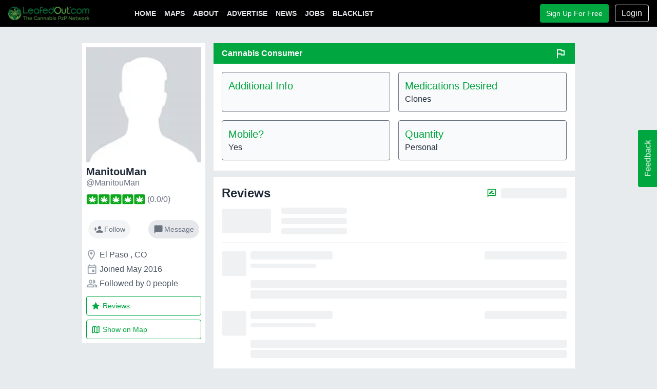

--- FILE ---
content_type: text/html; charset=utf-8
request_url: https://leafedout.com/cannabis-consumer/ManitouMan
body_size: 5190
content:
<!DOCTYPE html><html lang="en-US"><head><meta charSet="utf-8"/><meta name="viewport" content="width=device-width"/><title>ManitouMan - Marijuana Consumer in El Paso , CO | LeafedOut.com</title><meta name="description" content="Check Out ManitouMan profile &amp; reviews on LeafedOut.com "/><meta property="og:site_name" content="LeafedOut.com"/><meta property="og:title" content="ManitouMan - Marijuana Consumer in El Paso , CO | LeafedOut.com"/><meta property="og:description" content="Check Out ManitouMan profile &amp; reviews on LeafedOut.com "/><meta property="og:url" content="https://leafedout.com/cannabis-consumer/ManitouMan"/><meta property="og:image" content="https://leafedout.com/images/avatar-gray.jpg"/><meta property="og:type" content="website"/><link rel="canonical" href="https://leafedout.com/cannabis-consumer/ManitouMan"/><meta name="next-head-count" content="11"/><meta charSet="utf-8"/><meta name="theme-color" content="#000"/><link rel="manifest" href="/manifest.json"/><meta http-equiv="X-UA-Compatible" content="IE=edge"/><meta name="yandex-verification" content="d277813b3f7e5181"/><meta name="coinzilla" content="7db8db7db540400e891e6ae7d14bb3de"/><meta name="propeller" content="0eb4cfea9b9fb2f0f2d4b8862ad7e530"/><meta name="exoclick-site-verification" content="dbb9c60a87b4ff0eec5d0c9f3ca2cd0b"/><link rel="shortcut icon" type="image/x-icon" href="/images/favicon.ico"/><link rel="preconnect" href="https://www.google-analytics.com"/><link rel="preconnect" href="https://fonts.googleapis.com"/><link rel="apple-touch-icon" sizes="57x57" href="/images/icon-57x57.png"/><link rel="apple-touch-icon" sizes="72x72" href="/images/icon-72x72.png"/><link rel="apple-touch-icon" sizes="114x114" href="/images/icon-114x114.png"/><link rel="apple-touch-icon" sizes="144x144" href="/images/icon-144x144.png"/><link rel="apple-touch-icon" href="/images/icon-57x57.png"/><script src="https://apiservices.leafedout.com/v1/monitor.js" defer=""></script><link rel="preconnect" href="https://fonts.gstatic.com" crossorigin /><link rel="preload" href="/_next/static/css/53cf138b2ca0f4ca.css" as="style"/><link rel="stylesheet" href="/_next/static/css/53cf138b2ca0f4ca.css" data-n-g=""/><noscript data-n-css=""></noscript><script defer="" nomodule="" src="/_next/static/chunks/polyfills-c67a75d1b6f99dc8.js"></script><script src="/_next/static/chunks/webpack-4daa63c93477647f.js" defer=""></script><script src="/_next/static/chunks/framework-695e56344d65da02.js" defer=""></script><script src="/_next/static/chunks/main-56383a79a36270a3.js" defer=""></script><script src="/_next/static/chunks/pages/_app-70fe3e3f18a291fe.js" defer=""></script><script src="/_next/static/chunks/9669-737970ebe829a83d.js" defer=""></script><script src="/_next/static/chunks/8159-a733a07ff68680ff.js" defer=""></script><script src="/_next/static/chunks/8100-a3ea114f6c3bd130.js" defer=""></script><script src="/_next/static/chunks/6492-4894a973a556508a.js" defer=""></script><script src="/_next/static/chunks/1311-0d429362451da01d.js" defer=""></script><script src="/_next/static/chunks/6190-df212a71fc40835a.js" defer=""></script><script src="/_next/static/chunks/788-0d3018d4d14af0bc.js" defer=""></script><script src="/_next/static/chunks/9843-26ebf57cea42fc29.js" defer=""></script><script src="/_next/static/chunks/6859-983a6e284b26d7fe.js" defer=""></script><script src="/_next/static/chunks/pages/%5Bgroup%5D/%5Bprofile%5D-01ab9ea7dd324979.js" defer=""></script><script src="/_next/static/rSF_U91igERglclcbPC9P/_buildManifest.js" defer=""></script><script src="/_next/static/rSF_U91igERglclcbPC9P/_ssgManifest.js" defer=""></script><style data-href="https://fonts.googleapis.com/icon?family=Material+Icons|Material+Icons+Outlined&display=swap">@font-face{font-family:'Material Icons';font-style:normal;font-weight:400;font-display:swap;src:url(https://fonts.gstatic.com/l/font?kit=flUhRq6tzZclQEJ-Vdg-IuiaDsNa&skey=4fbfe4498ec2960a&v=v145) format('woff')}@font-face{font-family:'Material Icons Outlined';font-style:normal;font-weight:400;font-display:swap;src:url(https://fonts.gstatic.com/l/font?kit=gok-H7zzDkdnRel8-DQ6KAXJ69wP1tGnf4ZGhUcY&skey=dbde49387d8fd363&v=v110) format('woff')}.material-icons{font-family:'Material Icons';font-weight:normal;font-style:normal;font-size:24px;line-height:1;letter-spacing:normal;text-transform:none;display:inline-block;white-space:nowrap;word-wrap:normal;direction:ltr;font-feature-settings:'liga'}.material-icons-outlined{font-family:'Material Icons Outlined';font-weight:normal;font-style:normal;font-size:24px;line-height:1;letter-spacing:normal;text-transform:none;display:inline-block;white-space:nowrap;word-wrap:normal;direction:ltr;font-feature-settings:'liga'}@font-face{font-family:'Material Icons';font-style:normal;font-weight:400;font-display:swap;src:url(https://fonts.gstatic.com/s/materialicons/v145/flUhRq6tzZclQEJ-Vdg-IuiaDsNcIhQ8tQ.woff2) format('woff2')}@font-face{font-family:'Material Icons Outlined';font-style:normal;font-weight:400;font-display:swap;src:url(https://fonts.gstatic.com/s/materialiconsoutlined/v110/gok-H7zzDkdnRel8-DQ6KAXJ69wP1tGnf4ZGhUcel5euIg.woff2) format('woff2')}.material-icons{font-family:'Material Icons';font-weight:normal;font-style:normal;font-size:24px;line-height:1;letter-spacing:normal;text-transform:none;display:inline-block;white-space:nowrap;word-wrap:normal;direction:ltr;-webkit-font-feature-settings:'liga';-webkit-font-smoothing:antialiased}.material-icons-outlined{font-family:'Material Icons Outlined';font-weight:normal;font-style:normal;font-size:24px;line-height:1;letter-spacing:normal;text-transform:none;display:inline-block;white-space:nowrap;word-wrap:normal;direction:ltr;-webkit-font-feature-settings:'liga';-webkit-font-smoothing:antialiased}</style></head><body class="overflow-x-hidden overscroll-none"><div id="__next"><section aria-label="Notifications alt+T" tabindex="-1" aria-live="polite" aria-relevant="additions text" aria-atomic="false"></section><div class="min-h-screen flex flex-col"><nav class="px-4 py-2 flex items-center content-start bg-black sticky z-50 top-0" style="height:52px"><button type="button" title="Toggle Navigation" class="flex items-center md:hidden mr-3"><span class="icon-menu icon-default w-6 h-6"></span></button><a class="flex site-logo" href="/"><img alt="LeafedOut Logo" srcSet="/_next/image?url=%2Fimages%2Flogo.png&amp;w=256&amp;q=75 1x, /_next/image?url=%2Fimages%2Flogo.png&amp;w=384&amp;q=75 2x" src="/_next/image?url=%2Fimages%2Flogo.png&amp;w=384&amp;q=75" width="158" height="25" decoding="async" data-nimg="1" loading="lazy" style="color:transparent"/></a><ul class="text-gray-200 text-sm font-bold uppercase justify-center lg:justify-start lg:ml-20 flex-1 hidden md:flex"><li><a class="inline-block px-2 py-1" href="/">Home</a></li><li><a class="inline-block px-2 py-1" href="/maps">Maps</a></li><li><a class="inline-block px-2 py-1" href="/about">About</a></li><li><a class="inline-block px-2 py-1" href="/advertise">Advertise</a></li><li><a class="inline-block px-2 py-1" href="https://leafedout.com/marijuana-news/">News</a></li><li><a class="inline-block px-2 py-1" href="/marijuana-jobs">Jobs</a></li><li><a class="inline-block px-2 py-1" href="/scammers">Blacklist</a></li></ul></nav><main class="flex-1"><div class="w-full max-w-screen-lg mx-auto md:py-8 md:px-8 pb-2"><div class="flex flex-col md:flex-row" itemscope="" itemType="https://schema.org/Person"><div><div class="w-full md:w-64 md:sticky top-8"><div class="bg-white mb-2 md:mb-0 md:mr-4"><div><div class="profile-photo text-center px-4 md:px-2 pt-4 md:pt-2"><img alt="ManitouMan&#x27;s LeafedOut Profile" itemProp="image" srcSet="/_next/image?url=https%3A%2F%2Fleafedout.com%2Fimages%2Favatar-gray.jpg&amp;w=256&amp;q=75 1x, /_next/image?url=https%3A%2F%2Fleafedout.com%2Fimages%2Favatar-gray.jpg&amp;w=640&amp;q=75 2x" src="/_next/image?url=https%3A%2F%2Fleafedout.com%2Fimages%2Favatar-gray.jpg&amp;w=640&amp;q=75" width="200" height="200" decoding="async" data-nimg="1" class="inline-block w-40 md:block md:w-full" loading="lazy" style="color:transparent"/></div><div class="profile-name mb-2 mb-md-0 text-center md:text-left p-2"><h3 class="font-bold text-xl text-gray-800 leading-none" itemProp="name"><a href="/cannabis-consumer/ManitouMan" class="" itemProp="url" title="ManitouMan&#x27;s profile" aria-label="ManitouMan&#x27;s profile">ManitouMan</a></h3><a href="/cannabis-consumer/ManitouMan" class="" itemProp="url" title="ManitouMan&#x27;s profile" aria-label="ManitouMan&#x27;s profile"><span class="text-gray-500 text-base leading-tight">@ManitouMan</span></a><div class="mt-2 text-gray-500 flex flex-col md:flex-row items-center justify-center md:justify-start"><div class="inline-block undefined"><div class="h-5" style="width:115px"><div style="width:0;max-width:115px;background-color:#f4c239" class="h-5 z-10 absolute"></div><div class="h-5 z-20 absolute" style="width:0;max-width:115px;background-color:#f7b605"></div><div class="h-5 absolute z-30 cursor-pointer" style="width:115px;background-image:url(/static/images/icons/leaf-rating.png)"></div></div></div><span class="ml-1">(<span>0.0</span>/<span>0</span>)</span></div></div></div><div class="flex justify-around md:justify-between p-3 text-gray-600"><button title="Add ManitouMan to favorites list" class="md:hidden flex items-center justify-center px-2.5 py-2 rounded-full text-gray-500 bg-gray-100"><span class="material-icons" style="font-size:1.2rem">favorite_border</span><div class="text-sm ml-1 font-medium">Favorite</div></button><button title="Follow ManitouMan to get latest updates" class="flex items-center justify-center px-2.5 py-2 rounded-full text-gray-500 bg-gray-100"><span class="material-icons" style="font-size:1.2rem">person_add</span><div class="text-sm ml-0.5 font-medium">Follow</div></button><button title="Message ManitouMan" class="flex items-center justify-center bg-gray-200 text-gray-500 px-2.5 py-2 rounded-full"><span class="material-icons" style="font-size:1.2rem">chat_bubble</span><div class="text-sm ml-0.5">Message</div></button></div><div class="info-details p-4 md:p-2"><div class="text-gray-600 mb-1 -ml-0.5 flex items-center" itemProp="address" itemscope="" itemType="https://schema.org/PostalAddress"><span class="material-icons-outlined text-gray-400 mr-1">room</span><span itemProp="addressRegion">El Paso , CO</span></div><div class="text-gray-600 mb-0 md:mb-1 flex items-center hidden"><div class="mr-2"><span style="width:12px;height:12px;margin-right:0.7rem" class="inline-block rounded-full bg-gray-400"></span><span>Last seen days ago</span></div></div><div class="text-gray-600 mb-1 flex items-center"><span class="material-icons-outlined text-gray-400 mr-1" style="font-size:1.4rem">event</span>Joined <!-- -->May 2016</div><div class="text-muted mb-1 flex items-center"><span class="material-icons-outlined text-gray-400 mr-1" style="font-size:1.4rem">people_alt</span>Followed by 0 people</div></div><div class="text-gray-600 md:text-app-green text-sm font-medium md:pb-2 md:px-2 flex md:flex-col items-center justify-between md:justify-start border-t md:border-t-0"><a href="/cannabis-consumer/ManitouMan" class="px-2 py-2 flex md:hidden items-center border-app-green md:border md:w-full md:mb-2 md:rounded-sm border-b-2"><span class="material-icons-outlined text-gray-400 mr-1" style="font-size:1.2rem">home</span><span>Home</span></a><a href="/cannabis-consumer/ManitouMan/reviews" class="px-2 py-2 flex items-center border-app-green md:border md:w-full md:mb-2 md:rounded-sm "><span class="material-icons-outlined text-gray-400 md:text-app-green mr-1" style="font-size:1.2rem">star</span><span>Reviews</span></a><a href="/maps?lat=-0.012&amp;lng=-0.0039&amp;group=consumer&amp;user=ManitouMan" class="px-2 py-2 flex items-center border-app-green md:border md:w-full md:rounded-sm"><span class="material-icons-outlined text-gray-400 md:text-app-green mr-1" style="font-size:1.2rem">map</span><span><span class="hidden md:inline-block mr-1">Show on </span>Map</span></a></div></div></div></div><div class="flex-1"><section><div class="bg-white text-gray-800 mb-3"><h1 class="bg-app-green text-white font-bold px-4 py-2 flex items-center">Cannabis <!-- -->Consumer<!-- --> <button class="flex items-center ml-auto" aria-label=""><span class="material-icons-outlined">flag</span></button></h1><div class="px-4 pt-4 pb-1 md:flex flex-wrap"><div style="flex-basis:300px" class="profile-detail bg-gray-50 border border-gray-500 rounded-sm p-3 md:mr-4 mb-4 flex-1 even:mr-0"><h2 class="text-app-green font-medium text-xl">Additional Info</h2><p></p></div><div style="flex-basis:300px" class="profile-detail bg-gray-50 border border-gray-500 rounded-sm p-3 md:mr-4 mb-4 flex-1 even:mr-0"><h2 class="text-app-green font-medium text-xl">Medications Desired</h2><p>Clones</p></div><div style="flex-basis:300px" class="profile-detail bg-gray-50 border border-gray-500 rounded-sm p-3 md:mr-4 mb-4 flex-1 even:mr-0"><h2 class="text-app-green font-medium text-xl">Mobile?</h2><p>Yes</p></div><div style="flex-basis:300px" class="profile-detail bg-gray-50 border border-gray-500 rounded-sm p-3 md:mr-4 mb-4 flex-1 even:mr-0"><h2 class="text-app-green font-medium text-xl">Quantity</h2><p>Personal</p></div></div></div><div class="bg-white"><div class="p-4"><header class="flex align-items-center mb-3"><h2 class="font-bold text-gray-800 text-2xl">Reviews</h2><div class="flex items-center ml-auto"><span class="icon-default icon-app-green icon-rate-review w-5 h-5"></span><div class="animate w-32 rounded-sm h-5 ml-2"></div></div></header><div class="flex items-center border-b border-gray-200 pb-4 mb-4"><div class="text-center mr-5"><h1 class="font-bold text-app-green text-6xl"><div class="animate w-24 rounded-sm h-12"></div></h1></div><div><div class="animate w-32 rounded-sm h-3 mb-2"></div><div class="animate w-32 rounded-sm h-3 mb-2"></div><div class="animate w-32 rounded-sm h-3"></div></div></div><div class="mb-6"><div class="flex"><div class="animate w-12 h-12 rounded-sm mr-2 flex-shrink-0"></div><div class="flex-1 flex items-start justify-between"><div><div class="animate md:w-40 h-4 rounded-sm mb-2"></div><div class="animate w-32 h-2 rounded-sm mb-2"></div></div><div><div class="animate w-40 h-4 rounded-sm mb-2"></div></div></div></div><div class="mt-2 ml-14"><div class="animate w-full h-4 rounded-sm mb-1"></div><div class="animate w-full h-4 rounded-sm mb-1"></div></div></div><div class=""><div class="flex"><div class="animate w-12 h-12 rounded-sm mr-2 flex-shrink-0"></div><div class="flex-1 flex items-start justify-between"><div><div class="animate md:w-40 h-4 rounded-sm mb-2"></div><div class="animate w-32 h-2 rounded-sm mb-2"></div></div><div><div class="animate w-40 h-4 rounded-sm mb-2"></div></div></div></div><div class="mt-2 ml-14"><div class="animate w-full h-4 rounded-sm mb-1"></div><div class="animate w-full h-4 rounded-sm mb-1"></div></div></div></div></div></section></div></div></div></main><div id="body-mask" role="presentation" class="body-mask"></div><div class="fixed hidden md:block" style="right:-38px;top:40%;transform:rotate(-90deg);z-index:1"><button type="button" class="bg-app-green text-white rounded px-5 py-2">Feedback</button></div><footer class="relative text-white footer-main px-3 py-3 py-md-5" style="background-color:#171a16"><div class="m-auto p-4 flex flex-col items-center text-center"><img alt="LeafedOut Logo" srcSet="/_next/image?url=%2Fimages%2Fleafed-logo-min.png&amp;w=48&amp;q=75 1x, /_next/image?url=%2Fimages%2Fleafed-logo-min.png&amp;w=96&amp;q=75 2x" src="/_next/image?url=%2Fimages%2Fleafed-logo-min.png&amp;w=96&amp;q=75" width="48" height="48" decoding="async" data-nimg="1" loading="lazy" style="color:transparent"/><div class="mt-4" style="color:#5aab46"><ul class="flex m-0 p-0 justify-center" style="list-style:none"><li class="mx-1"><a href="https://www.facebook.com/LeafedOutOfficial/" target="_blank" rel="noreferrer" class="block" title="LeafedOut Facebook"><span class="w-6 h-6 inline-block bg-no-repeat bg-contain facebook"></span></a></li><li class="mx-1"><a href="https://twitter.com/leafed_out" target="_blank" rel="noreferrer" class="block" title="LeafedOut Twitter"><span class="w-6 h-6 inline-block bg-no-repeat bg-contain twitter"></span></a></li><li class="mx-1"><a href="https://www.linkedin.com/company/leafedout/" target="_blank" rel="noreferrer" class="block" title="LeafedOut LinkedIn"><span class="w-6 h-6 inline-block bg-no-repeat bg-contain linkedin"></span></a></li></ul></div><div class="p-2 text-sm"><a href="mailto:support@leafedout.com" class="text-white">support@leafedout.com</a></div><ul class="p-0 m-y-0 mb-0 mt-4" style="list-style:none"><li class="inline-block"><a class="inline-block px-4 py-3.5 no-underline text-white" href="/">Home</a></li><li class="inline-block"><a class="inline-block px-4 py-3.5 no-underline text-white" href="/about">About</a></li><li class="inline-block"><a class="inline-block px-4 py-3.5 no-underline text-white" href="/advertise">Advertise</a></li><li class="inline-block"><a class="inline-block px-4 py-3.5 no-underline text-white" href="/investor-relations">Investor Relations</a></li><li class="inline-block"><a href="https://leafedout.com/marijuana-news/" class="inline-block px-3 py-1 no-underline text-white">News</a></li><li class="inline-block"><a class="inline-block px-4 py-3.5 no-underline text-white" href="/marijuana-jobs">Jobs</a></li><li class="inline-block"><a class="inline-block px-4 py-3.5 no-underline text-white" href="/contact">Contact</a></li><li class="inline-block"><a class="inline-block px-4 py-3.5 no-underline text-white" href="/sitemap">Sitemap</a></li><li class="inline-block"><a class="inline-block px-4 py-3.5 no-underline text-white" href="/terms">Terms of Service</a></li></ul><p class="text-gray-300 text-sm mb-2 mt-3">© Copyright <!-- -->2026<!-- --> LeafedOut™</p></div></footer></div></div><script id="__NEXT_DATA__" type="application/json">{"props":{"pageProps":{"dehydratedState":{"mutations":[],"queries":[{"state":{"data":{"about":"","avatar":"https://leafedout.com/images/avatar-gray.jpg","can_message":false,"coordinates":{"lat":-0.012,"lng":-0.0039},"cover":"/images/cover-default.png","details":{"Additional Info":"","Medications Desired":"Clones","Mobile?":"Yes","Quantity":"Personal"},"followers_count":0,"group":"consumer","id":1761,"is_banned":false,"is_deleted":false,"is_email_verified":true,"is_favorite":false,"is_follow":false,"is_following":false,"is_locked":false,"is_premium":false,"is_self":false,"joined":"May 2016","last_active":"2016-05-14T16:04:38Z","location":{"region":"El Paso , CO"},"name":"ManitouMan","presence":false,"rating":0,"review_count":0,"status":"","username":"ManitouMan"},"dataUpdateCount":1,"dataUpdatedAt":1768994468183,"error":null,"errorUpdateCount":0,"errorUpdatedAt":0,"fetchFailureCount":0,"fetchFailureReason":null,"fetchMeta":null,"isInvalidated":false,"status":"success","fetchStatus":"idle"},"queryKey":["profile","ManitouMan"],"queryHash":"[\"profile\",\"ManitouMan\"]"}]},"username":"ManitouMan"},"__N_SSP":true},"page":"/[group]/[profile]","query":{"group":"cannabis-consumer","profile":"ManitouMan"},"buildId":"rSF_U91igERglclcbPC9P","isFallback":false,"gssp":true,"scriptLoader":[]}</script></body></html>

--- FILE ---
content_type: application/javascript; charset=utf-8
request_url: https://leafedout.com/_next/static/chunks/1465.55a11d63d6fa714b.js
body_size: 363
content:
"use strict";(self.webpackChunk_N_E=self.webpackChunk_N_E||[]).push([[1465],{1465:function(e,s,l){l.r(s);var i=l(5893),a=l(9988),c=l(3271),n=l(1953);s.default=function(){return(0,i.jsx)("div",{style:{transition:"all ease 0.4s"},className:"side-menu-container top-0 fixed z-50 w-64 bg-black text-white overflow-y-scroll -left-64",children:(0,i.jsxs)("div",{className:"flex flex-col h-screen",children:[(0,i.jsxs)("header",{className:"flex items-center flex-shrink-0 px-4 py-4 mb-4",children:[(0,i.jsx)(n.Z,{}),(0,i.jsx)(c.Z,{})]}),(0,i.jsxs)("ul",{className:"text-gray-100",children:[(0,i.jsx)("li",{children:(0,i.jsx)(a.Z,{href:"/",children:(0,i.jsx)("a",{className:"inline-block px-4 py-1",children:"Home"})})}),(0,i.jsx)("li",{children:(0,i.jsx)(a.Z,{href:"/maps",children:(0,i.jsx)("a",{className:"inline-block px-4 py-1",children:"Maps"})})}),(0,i.jsx)("li",{children:(0,i.jsx)(a.Z,{href:"/about",children:(0,i.jsx)("a",{className:"inline-block px-4 py-1",children:"About"})})}),(0,i.jsx)("li",{children:(0,i.jsx)(a.Z,{href:"/advertise",children:(0,i.jsx)("a",{className:"inline-block px-4 py-1",children:"Advertise"})})}),(0,i.jsx)("li",{children:(0,i.jsx)("a",{className:"inline-block px-4 py-1",href:"https://leafedout.com/marijuana-news/",children:"News"})}),(0,i.jsx)("li",{children:(0,i.jsx)(a.Z,{href:"/marijuana-jobs",children:(0,i.jsx)("a",{className:"inline-block px-4 py-1",children:"Jobs"})})}),(0,i.jsx)("li",{children:(0,i.jsx)(a.Z,{href:"/scammers",children:(0,i.jsx)("a",{className:"inline-block px-4 py-1",children:"Blacklist"})})}),(0,i.jsx)("li",{children:(0,i.jsx)(a.Z,{href:"/investor-relations",children:(0,i.jsx)("a",{className:"inline-block px-4 py-1",children:"Investors"})})})]}),(0,i.jsxs)("footer",{className:"p-4 mt-auto",children:[(0,i.jsx)("p",{className:"mb-2 text-xs",children:"Please Support Our Free Service and Share!"}),(0,i.jsx)("div",{className:"side-menu__social-icons",children:(0,i.jsxs)("ul",{className:"contact-page-social-icon flex",style:{listStyle:"none"},children:[(0,i.jsx)("li",{children:(0,i.jsx)("a",{href:"https://www.facebook.com/LeafedOutOfficial/",className:"block",title:"LeafedOut Facebook",children:(0,i.jsx)("span",{className:"icon facebook h-7 w-7"})})}),(0,i.jsx)("li",{children:(0,i.jsx)("a",{href:"https://twitter.com/leafed_out",className:"block ml-3",title:"LeafedOut Twitter",children:(0,i.jsx)("span",{className:"icon twitter h-7 w-7"})})}),(0,i.jsx)("li",{children:(0,i.jsx)("a",{href:"https://www.linkedin.com/company/leafedout",className:"block ml-3",title:"LeafedOut LinkedIn",children:(0,i.jsx)("span",{className:"icon linkedin h-7 w-7"})})})]})})]})]})})}}}]);

--- FILE ---
content_type: text/plain
request_url: https://www.google-analytics.com/j/collect?v=1&_v=j102&a=1245536789&t=pageview&_s=1&dl=https%3A%2F%2Fleafedout.com%2Fcannabis-consumer%2FManitouMan&ul=en-us%40posix&dt=ManitouMan%20-%20Marijuana%20Consumer%20in%20El%20Paso%20%2C%20CO%20%7C%20LeafedOut.com&sr=1280x720&vp=1280x720&_u=IEBAAEABAAAAACAAI~&jid=1272208465&gjid=549860162&cid=1639494016.1768994470&tid=UA-72903310-1&_gid=559160279.1768994470&_r=1&_slc=1&z=735981467
body_size: -450
content:
2,cG-0539G8Z2TC

--- FILE ---
content_type: application/javascript; charset=utf-8
request_url: https://leafedout.com/_next/static/rSF_U91igERglclcbPC9P/_buildManifest.js
body_size: 1511
content:
self.__BUILD_MANIFEST=function(s,e,c,a,t,i,n,r,o,u,d,b,g,f,j,p,h,k,m,l,v,_,w){return{__rewrites:{beforeFiles:[],afterFiles:[],fallback:[]},"/":["static/chunks/pages/index-0b95709b5dab424f.js"],"/404":["static/chunks/pages/404-00aeddc40f7f20f0.js"],"/500":["static/chunks/pages/500-35e0cce4554e43f5.js"],"/_error":["static/chunks/pages/_error-6b9321c7d462eb30.js"],"/about":["static/chunks/pages/about-44f79a776fca2cbf.js"],"/account/checkout":[s,c,"static/chunks/pages/account/checkout-a72ad927646eaa9a.js"],"/account/[[...section]]":[i,s,e,c,n,r,"static/chunks/pages/account/[[...section]]-d9c28a0ae5c08e45.js"],"/advertise":["static/chunks/pages/advertise-b235d79ec41c62a1.js"],"/cannabis-vendor/[username]/[[...section]]":[s,a,o,"static/chunks/pages/cannabis-vendor/[username]/[[...section]]-c92b9f1f4f413a2a.js"],"/contact":["static/chunks/pages/contact-9cb164781ef8dda6.js"],"/docs/messaging-limit":["static/chunks/pages/docs/messaging-limit-6cf9505913faea77.js"],"/hiring":[s,"static/chunks/pages/hiring-90a4d5bc65a248f5.js"],"/hiring/edit-job/[job]":[s,e,u,"static/chunks/pages/hiring/edit-job/[job]-eabd91e8fbffb4c1.js"],"/hiring/post-job":[s,e,u,"static/chunks/pages/hiring/post-job-81938f2a59a62d22.js"],"/investor-relations":["static/chunks/pages/investor-relations-75ed782967a16296.js"],"/lists":[i,s,e,c,"static/chunks/9180-0bf19b4079b394f6.js","static/chunks/pages/lists-d3834de97fe29e65.js"],"/login":[d,b,g,s,e,n,f,r,j,"static/chunks/pages/login-765dfb3020d8ae8a.js"],"/maps":[s,e,t,p,"static/chunks/pages/maps-3e583e7348e5ceb3.js"],"/marijuana-jobs":[s,"static/chunks/pages/marijuana-jobs-3a80835ba3aa5d06.js"],"/marijuana-jobs/[slug]":[s,"static/chunks/pages/marijuana-jobs/[slug]-618ebcdca82ec31b.js"],"/messages":[s,a,t,h,k,"static/chunks/pages/messages-cade177c81209b46.js"],"/messages/settings":[s,c,"static/chunks/pages/messages/settings-0900ff0605b5d65c.js"],"/messages/[...room]":[s,e,a,t,h,"static/chunks/9521-b06b325c420c1742.js",k,"static/chunks/pages/messages/[...room]-493dfa37a53cd34a.js"],"/password/reset":[s,e,"static/chunks/pages/password/reset-f2d529c47d010f99.js"],"/password/reset/success":["static/chunks/pages/password/reset/success-1e9f0f6cc315f316.js"],"/password/reset/[token]":[s,e,"static/chunks/pages/password/reset/[token]-c9a3b48ccf515ea9.js"],"/premium-and-vow":["static/chunks/pages/premium-and-vow-3a6ee943d2c93ca3.js"],"/region/[region]":[s,t,p,"static/chunks/pages/region/[region]-d5a166673fc5c227.js"],"/register":[i,d,b,g,s,e,n,f,r,j,"static/chunks/pages/register-7d7c0a0cffe738b1.js"],"/register/check-email":["static/chunks/pages/register/check-email-0ff4de50da359b45.js"],"/register/confirm/[token]":[s,"static/chunks/pages/register/confirm/[token]-074eba7118d033b5.js"],"/register/confirmed":["static/chunks/pages/register/confirmed-ff02bc4bf91eaf40.js"],"/robots.txt":["static/chunks/pages/robots.txt-dc0d70ac02b0f52b.js"],"/scammers":[s,e,"static/chunks/pages/scammers-6cbd5085ca39e4de.js"],"/sitemap":["static/chunks/pages/sitemap-cc12dc05c4879e17.js"],"/sitemap/[group]":[s,"static/chunks/pages/sitemap/[group]-502c8df74cd87d36.js"],"/temporary-error":["static/chunks/pages/temporary-error-8db32ec4c0f05b10.js"],"/terms":["static/chunks/pages/terms-5a2a7c0af05273b5.js"],"/u/[uid]":["static/chunks/pages/u/[uid]-b1a893377de72de8.js"],"/vendor/menus":["static/chunks/bee240a3-bc6e69d266d638b2.js",s,"static/chunks/pages/vendor/menus-d2ec72874db6cb25.js"],"/vendor/menus/new":[s,e,m,"static/chunks/pages/vendor/menus/new-f572f2155084b1cb.js"],"/vendor/menus/[menu]":[s,e,m,"static/chunks/pages/vendor/menus/[menu]-6f5ada99f7bf5657.js"],"/[group]/[profile]":[s,e,c,a,l,v,_,o,w,"static/chunks/pages/[group]/[profile]-01ab9ea7dd324979.js"],"/[group]/[profile]/[...section]":[s,e,c,a,l,v,_,o,w,"static/chunks/4432-fb764f15b7b8dfb8.js","static/chunks/pages/[group]/[profile]/[...section]-2e3f45647375b836.js"],sortedPages:["/","/404","/500","/_app","/_error","/about","/account/checkout","/account/[[...section]]","/advertise","/cannabis-vendor/[username]/[[...section]]","/contact","/docs/messaging-limit","/hiring","/hiring/edit-job/[job]","/hiring/post-job","/investor-relations","/lists","/login","/maps","/marijuana-jobs","/marijuana-jobs/[slug]","/messages","/messages/settings","/messages/[...room]","/password/reset","/password/reset/success","/password/reset/[token]","/premium-and-vow","/region/[region]","/register","/register/check-email","/register/confirm/[token]","/register/confirmed","/robots.txt","/scammers","/sitemap","/sitemap/[group]","/temporary-error","/terms","/u/[uid]","/vendor/menus","/vendor/menus/new","/vendor/menus/[menu]","/[group]/[profile]","/[group]/[profile]/[...section]"]}}("static/chunks/9669-737970ebe829a83d.js","static/chunks/8159-a733a07ff68680ff.js","static/chunks/8100-a3ea114f6c3bd130.js","static/chunks/6492-4894a973a556508a.js","static/chunks/6774-fab820eeb5f313c6.js","static/chunks/fea29d9f-07e8f9ac2d9c81f1.js","static/chunks/3126-079b9c24b29f1684.js","static/chunks/2593-2e8209e803165a39.js","static/chunks/9843-26ebf57cea42fc29.js","static/chunks/3996-7f8cbd0dc4d88971.js","static/chunks/41155975-3e3c3e3ad12c1417.js","static/chunks/3a17f596-be03c5f79e6a2364.js","static/chunks/cb355538-df282a0a5a981f0d.js","static/chunks/73-60175864e89dfd92.js","static/chunks/1596-92e70bad54fa33ed.js","static/chunks/5674-1e3f1de8cda8c9cb.js","static/chunks/6244-7ff0ccff46420a16.js","static/chunks/7664-d416f3937dcf1f50.js","static/chunks/8432-0aa05a6c7695ff69.js","static/chunks/1311-0d429362451da01d.js","static/chunks/6190-df212a71fc40835a.js","static/chunks/788-0d3018d4d14af0bc.js","static/chunks/6859-983a6e284b26d7fe.js"),self.__BUILD_MANIFEST_CB&&self.__BUILD_MANIFEST_CB();